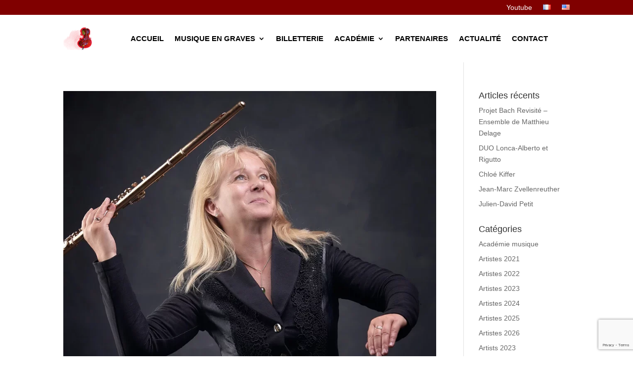

--- FILE ---
content_type: text/html; charset=utf-8
request_url: https://www.google.com/recaptcha/api2/anchor?ar=1&k=6LfnYdkZAAAAAOXrGhnVyghLobO5t5GSWebJaR1C&co=aHR0cHM6Ly9tdXNpcXVlLWVuLWdyYXZlcy5jb206NDQz&hl=en&v=PoyoqOPhxBO7pBk68S4YbpHZ&size=invisible&anchor-ms=20000&execute-ms=30000&cb=c5tsyijj6xgx
body_size: 48612
content:
<!DOCTYPE HTML><html dir="ltr" lang="en"><head><meta http-equiv="Content-Type" content="text/html; charset=UTF-8">
<meta http-equiv="X-UA-Compatible" content="IE=edge">
<title>reCAPTCHA</title>
<style type="text/css">
/* cyrillic-ext */
@font-face {
  font-family: 'Roboto';
  font-style: normal;
  font-weight: 400;
  font-stretch: 100%;
  src: url(//fonts.gstatic.com/s/roboto/v48/KFO7CnqEu92Fr1ME7kSn66aGLdTylUAMa3GUBHMdazTgWw.woff2) format('woff2');
  unicode-range: U+0460-052F, U+1C80-1C8A, U+20B4, U+2DE0-2DFF, U+A640-A69F, U+FE2E-FE2F;
}
/* cyrillic */
@font-face {
  font-family: 'Roboto';
  font-style: normal;
  font-weight: 400;
  font-stretch: 100%;
  src: url(//fonts.gstatic.com/s/roboto/v48/KFO7CnqEu92Fr1ME7kSn66aGLdTylUAMa3iUBHMdazTgWw.woff2) format('woff2');
  unicode-range: U+0301, U+0400-045F, U+0490-0491, U+04B0-04B1, U+2116;
}
/* greek-ext */
@font-face {
  font-family: 'Roboto';
  font-style: normal;
  font-weight: 400;
  font-stretch: 100%;
  src: url(//fonts.gstatic.com/s/roboto/v48/KFO7CnqEu92Fr1ME7kSn66aGLdTylUAMa3CUBHMdazTgWw.woff2) format('woff2');
  unicode-range: U+1F00-1FFF;
}
/* greek */
@font-face {
  font-family: 'Roboto';
  font-style: normal;
  font-weight: 400;
  font-stretch: 100%;
  src: url(//fonts.gstatic.com/s/roboto/v48/KFO7CnqEu92Fr1ME7kSn66aGLdTylUAMa3-UBHMdazTgWw.woff2) format('woff2');
  unicode-range: U+0370-0377, U+037A-037F, U+0384-038A, U+038C, U+038E-03A1, U+03A3-03FF;
}
/* math */
@font-face {
  font-family: 'Roboto';
  font-style: normal;
  font-weight: 400;
  font-stretch: 100%;
  src: url(//fonts.gstatic.com/s/roboto/v48/KFO7CnqEu92Fr1ME7kSn66aGLdTylUAMawCUBHMdazTgWw.woff2) format('woff2');
  unicode-range: U+0302-0303, U+0305, U+0307-0308, U+0310, U+0312, U+0315, U+031A, U+0326-0327, U+032C, U+032F-0330, U+0332-0333, U+0338, U+033A, U+0346, U+034D, U+0391-03A1, U+03A3-03A9, U+03B1-03C9, U+03D1, U+03D5-03D6, U+03F0-03F1, U+03F4-03F5, U+2016-2017, U+2034-2038, U+203C, U+2040, U+2043, U+2047, U+2050, U+2057, U+205F, U+2070-2071, U+2074-208E, U+2090-209C, U+20D0-20DC, U+20E1, U+20E5-20EF, U+2100-2112, U+2114-2115, U+2117-2121, U+2123-214F, U+2190, U+2192, U+2194-21AE, U+21B0-21E5, U+21F1-21F2, U+21F4-2211, U+2213-2214, U+2216-22FF, U+2308-230B, U+2310, U+2319, U+231C-2321, U+2336-237A, U+237C, U+2395, U+239B-23B7, U+23D0, U+23DC-23E1, U+2474-2475, U+25AF, U+25B3, U+25B7, U+25BD, U+25C1, U+25CA, U+25CC, U+25FB, U+266D-266F, U+27C0-27FF, U+2900-2AFF, U+2B0E-2B11, U+2B30-2B4C, U+2BFE, U+3030, U+FF5B, U+FF5D, U+1D400-1D7FF, U+1EE00-1EEFF;
}
/* symbols */
@font-face {
  font-family: 'Roboto';
  font-style: normal;
  font-weight: 400;
  font-stretch: 100%;
  src: url(//fonts.gstatic.com/s/roboto/v48/KFO7CnqEu92Fr1ME7kSn66aGLdTylUAMaxKUBHMdazTgWw.woff2) format('woff2');
  unicode-range: U+0001-000C, U+000E-001F, U+007F-009F, U+20DD-20E0, U+20E2-20E4, U+2150-218F, U+2190, U+2192, U+2194-2199, U+21AF, U+21E6-21F0, U+21F3, U+2218-2219, U+2299, U+22C4-22C6, U+2300-243F, U+2440-244A, U+2460-24FF, U+25A0-27BF, U+2800-28FF, U+2921-2922, U+2981, U+29BF, U+29EB, U+2B00-2BFF, U+4DC0-4DFF, U+FFF9-FFFB, U+10140-1018E, U+10190-1019C, U+101A0, U+101D0-101FD, U+102E0-102FB, U+10E60-10E7E, U+1D2C0-1D2D3, U+1D2E0-1D37F, U+1F000-1F0FF, U+1F100-1F1AD, U+1F1E6-1F1FF, U+1F30D-1F30F, U+1F315, U+1F31C, U+1F31E, U+1F320-1F32C, U+1F336, U+1F378, U+1F37D, U+1F382, U+1F393-1F39F, U+1F3A7-1F3A8, U+1F3AC-1F3AF, U+1F3C2, U+1F3C4-1F3C6, U+1F3CA-1F3CE, U+1F3D4-1F3E0, U+1F3ED, U+1F3F1-1F3F3, U+1F3F5-1F3F7, U+1F408, U+1F415, U+1F41F, U+1F426, U+1F43F, U+1F441-1F442, U+1F444, U+1F446-1F449, U+1F44C-1F44E, U+1F453, U+1F46A, U+1F47D, U+1F4A3, U+1F4B0, U+1F4B3, U+1F4B9, U+1F4BB, U+1F4BF, U+1F4C8-1F4CB, U+1F4D6, U+1F4DA, U+1F4DF, U+1F4E3-1F4E6, U+1F4EA-1F4ED, U+1F4F7, U+1F4F9-1F4FB, U+1F4FD-1F4FE, U+1F503, U+1F507-1F50B, U+1F50D, U+1F512-1F513, U+1F53E-1F54A, U+1F54F-1F5FA, U+1F610, U+1F650-1F67F, U+1F687, U+1F68D, U+1F691, U+1F694, U+1F698, U+1F6AD, U+1F6B2, U+1F6B9-1F6BA, U+1F6BC, U+1F6C6-1F6CF, U+1F6D3-1F6D7, U+1F6E0-1F6EA, U+1F6F0-1F6F3, U+1F6F7-1F6FC, U+1F700-1F7FF, U+1F800-1F80B, U+1F810-1F847, U+1F850-1F859, U+1F860-1F887, U+1F890-1F8AD, U+1F8B0-1F8BB, U+1F8C0-1F8C1, U+1F900-1F90B, U+1F93B, U+1F946, U+1F984, U+1F996, U+1F9E9, U+1FA00-1FA6F, U+1FA70-1FA7C, U+1FA80-1FA89, U+1FA8F-1FAC6, U+1FACE-1FADC, U+1FADF-1FAE9, U+1FAF0-1FAF8, U+1FB00-1FBFF;
}
/* vietnamese */
@font-face {
  font-family: 'Roboto';
  font-style: normal;
  font-weight: 400;
  font-stretch: 100%;
  src: url(//fonts.gstatic.com/s/roboto/v48/KFO7CnqEu92Fr1ME7kSn66aGLdTylUAMa3OUBHMdazTgWw.woff2) format('woff2');
  unicode-range: U+0102-0103, U+0110-0111, U+0128-0129, U+0168-0169, U+01A0-01A1, U+01AF-01B0, U+0300-0301, U+0303-0304, U+0308-0309, U+0323, U+0329, U+1EA0-1EF9, U+20AB;
}
/* latin-ext */
@font-face {
  font-family: 'Roboto';
  font-style: normal;
  font-weight: 400;
  font-stretch: 100%;
  src: url(//fonts.gstatic.com/s/roboto/v48/KFO7CnqEu92Fr1ME7kSn66aGLdTylUAMa3KUBHMdazTgWw.woff2) format('woff2');
  unicode-range: U+0100-02BA, U+02BD-02C5, U+02C7-02CC, U+02CE-02D7, U+02DD-02FF, U+0304, U+0308, U+0329, U+1D00-1DBF, U+1E00-1E9F, U+1EF2-1EFF, U+2020, U+20A0-20AB, U+20AD-20C0, U+2113, U+2C60-2C7F, U+A720-A7FF;
}
/* latin */
@font-face {
  font-family: 'Roboto';
  font-style: normal;
  font-weight: 400;
  font-stretch: 100%;
  src: url(//fonts.gstatic.com/s/roboto/v48/KFO7CnqEu92Fr1ME7kSn66aGLdTylUAMa3yUBHMdazQ.woff2) format('woff2');
  unicode-range: U+0000-00FF, U+0131, U+0152-0153, U+02BB-02BC, U+02C6, U+02DA, U+02DC, U+0304, U+0308, U+0329, U+2000-206F, U+20AC, U+2122, U+2191, U+2193, U+2212, U+2215, U+FEFF, U+FFFD;
}
/* cyrillic-ext */
@font-face {
  font-family: 'Roboto';
  font-style: normal;
  font-weight: 500;
  font-stretch: 100%;
  src: url(//fonts.gstatic.com/s/roboto/v48/KFO7CnqEu92Fr1ME7kSn66aGLdTylUAMa3GUBHMdazTgWw.woff2) format('woff2');
  unicode-range: U+0460-052F, U+1C80-1C8A, U+20B4, U+2DE0-2DFF, U+A640-A69F, U+FE2E-FE2F;
}
/* cyrillic */
@font-face {
  font-family: 'Roboto';
  font-style: normal;
  font-weight: 500;
  font-stretch: 100%;
  src: url(//fonts.gstatic.com/s/roboto/v48/KFO7CnqEu92Fr1ME7kSn66aGLdTylUAMa3iUBHMdazTgWw.woff2) format('woff2');
  unicode-range: U+0301, U+0400-045F, U+0490-0491, U+04B0-04B1, U+2116;
}
/* greek-ext */
@font-face {
  font-family: 'Roboto';
  font-style: normal;
  font-weight: 500;
  font-stretch: 100%;
  src: url(//fonts.gstatic.com/s/roboto/v48/KFO7CnqEu92Fr1ME7kSn66aGLdTylUAMa3CUBHMdazTgWw.woff2) format('woff2');
  unicode-range: U+1F00-1FFF;
}
/* greek */
@font-face {
  font-family: 'Roboto';
  font-style: normal;
  font-weight: 500;
  font-stretch: 100%;
  src: url(//fonts.gstatic.com/s/roboto/v48/KFO7CnqEu92Fr1ME7kSn66aGLdTylUAMa3-UBHMdazTgWw.woff2) format('woff2');
  unicode-range: U+0370-0377, U+037A-037F, U+0384-038A, U+038C, U+038E-03A1, U+03A3-03FF;
}
/* math */
@font-face {
  font-family: 'Roboto';
  font-style: normal;
  font-weight: 500;
  font-stretch: 100%;
  src: url(//fonts.gstatic.com/s/roboto/v48/KFO7CnqEu92Fr1ME7kSn66aGLdTylUAMawCUBHMdazTgWw.woff2) format('woff2');
  unicode-range: U+0302-0303, U+0305, U+0307-0308, U+0310, U+0312, U+0315, U+031A, U+0326-0327, U+032C, U+032F-0330, U+0332-0333, U+0338, U+033A, U+0346, U+034D, U+0391-03A1, U+03A3-03A9, U+03B1-03C9, U+03D1, U+03D5-03D6, U+03F0-03F1, U+03F4-03F5, U+2016-2017, U+2034-2038, U+203C, U+2040, U+2043, U+2047, U+2050, U+2057, U+205F, U+2070-2071, U+2074-208E, U+2090-209C, U+20D0-20DC, U+20E1, U+20E5-20EF, U+2100-2112, U+2114-2115, U+2117-2121, U+2123-214F, U+2190, U+2192, U+2194-21AE, U+21B0-21E5, U+21F1-21F2, U+21F4-2211, U+2213-2214, U+2216-22FF, U+2308-230B, U+2310, U+2319, U+231C-2321, U+2336-237A, U+237C, U+2395, U+239B-23B7, U+23D0, U+23DC-23E1, U+2474-2475, U+25AF, U+25B3, U+25B7, U+25BD, U+25C1, U+25CA, U+25CC, U+25FB, U+266D-266F, U+27C0-27FF, U+2900-2AFF, U+2B0E-2B11, U+2B30-2B4C, U+2BFE, U+3030, U+FF5B, U+FF5D, U+1D400-1D7FF, U+1EE00-1EEFF;
}
/* symbols */
@font-face {
  font-family: 'Roboto';
  font-style: normal;
  font-weight: 500;
  font-stretch: 100%;
  src: url(//fonts.gstatic.com/s/roboto/v48/KFO7CnqEu92Fr1ME7kSn66aGLdTylUAMaxKUBHMdazTgWw.woff2) format('woff2');
  unicode-range: U+0001-000C, U+000E-001F, U+007F-009F, U+20DD-20E0, U+20E2-20E4, U+2150-218F, U+2190, U+2192, U+2194-2199, U+21AF, U+21E6-21F0, U+21F3, U+2218-2219, U+2299, U+22C4-22C6, U+2300-243F, U+2440-244A, U+2460-24FF, U+25A0-27BF, U+2800-28FF, U+2921-2922, U+2981, U+29BF, U+29EB, U+2B00-2BFF, U+4DC0-4DFF, U+FFF9-FFFB, U+10140-1018E, U+10190-1019C, U+101A0, U+101D0-101FD, U+102E0-102FB, U+10E60-10E7E, U+1D2C0-1D2D3, U+1D2E0-1D37F, U+1F000-1F0FF, U+1F100-1F1AD, U+1F1E6-1F1FF, U+1F30D-1F30F, U+1F315, U+1F31C, U+1F31E, U+1F320-1F32C, U+1F336, U+1F378, U+1F37D, U+1F382, U+1F393-1F39F, U+1F3A7-1F3A8, U+1F3AC-1F3AF, U+1F3C2, U+1F3C4-1F3C6, U+1F3CA-1F3CE, U+1F3D4-1F3E0, U+1F3ED, U+1F3F1-1F3F3, U+1F3F5-1F3F7, U+1F408, U+1F415, U+1F41F, U+1F426, U+1F43F, U+1F441-1F442, U+1F444, U+1F446-1F449, U+1F44C-1F44E, U+1F453, U+1F46A, U+1F47D, U+1F4A3, U+1F4B0, U+1F4B3, U+1F4B9, U+1F4BB, U+1F4BF, U+1F4C8-1F4CB, U+1F4D6, U+1F4DA, U+1F4DF, U+1F4E3-1F4E6, U+1F4EA-1F4ED, U+1F4F7, U+1F4F9-1F4FB, U+1F4FD-1F4FE, U+1F503, U+1F507-1F50B, U+1F50D, U+1F512-1F513, U+1F53E-1F54A, U+1F54F-1F5FA, U+1F610, U+1F650-1F67F, U+1F687, U+1F68D, U+1F691, U+1F694, U+1F698, U+1F6AD, U+1F6B2, U+1F6B9-1F6BA, U+1F6BC, U+1F6C6-1F6CF, U+1F6D3-1F6D7, U+1F6E0-1F6EA, U+1F6F0-1F6F3, U+1F6F7-1F6FC, U+1F700-1F7FF, U+1F800-1F80B, U+1F810-1F847, U+1F850-1F859, U+1F860-1F887, U+1F890-1F8AD, U+1F8B0-1F8BB, U+1F8C0-1F8C1, U+1F900-1F90B, U+1F93B, U+1F946, U+1F984, U+1F996, U+1F9E9, U+1FA00-1FA6F, U+1FA70-1FA7C, U+1FA80-1FA89, U+1FA8F-1FAC6, U+1FACE-1FADC, U+1FADF-1FAE9, U+1FAF0-1FAF8, U+1FB00-1FBFF;
}
/* vietnamese */
@font-face {
  font-family: 'Roboto';
  font-style: normal;
  font-weight: 500;
  font-stretch: 100%;
  src: url(//fonts.gstatic.com/s/roboto/v48/KFO7CnqEu92Fr1ME7kSn66aGLdTylUAMa3OUBHMdazTgWw.woff2) format('woff2');
  unicode-range: U+0102-0103, U+0110-0111, U+0128-0129, U+0168-0169, U+01A0-01A1, U+01AF-01B0, U+0300-0301, U+0303-0304, U+0308-0309, U+0323, U+0329, U+1EA0-1EF9, U+20AB;
}
/* latin-ext */
@font-face {
  font-family: 'Roboto';
  font-style: normal;
  font-weight: 500;
  font-stretch: 100%;
  src: url(//fonts.gstatic.com/s/roboto/v48/KFO7CnqEu92Fr1ME7kSn66aGLdTylUAMa3KUBHMdazTgWw.woff2) format('woff2');
  unicode-range: U+0100-02BA, U+02BD-02C5, U+02C7-02CC, U+02CE-02D7, U+02DD-02FF, U+0304, U+0308, U+0329, U+1D00-1DBF, U+1E00-1E9F, U+1EF2-1EFF, U+2020, U+20A0-20AB, U+20AD-20C0, U+2113, U+2C60-2C7F, U+A720-A7FF;
}
/* latin */
@font-face {
  font-family: 'Roboto';
  font-style: normal;
  font-weight: 500;
  font-stretch: 100%;
  src: url(//fonts.gstatic.com/s/roboto/v48/KFO7CnqEu92Fr1ME7kSn66aGLdTylUAMa3yUBHMdazQ.woff2) format('woff2');
  unicode-range: U+0000-00FF, U+0131, U+0152-0153, U+02BB-02BC, U+02C6, U+02DA, U+02DC, U+0304, U+0308, U+0329, U+2000-206F, U+20AC, U+2122, U+2191, U+2193, U+2212, U+2215, U+FEFF, U+FFFD;
}
/* cyrillic-ext */
@font-face {
  font-family: 'Roboto';
  font-style: normal;
  font-weight: 900;
  font-stretch: 100%;
  src: url(//fonts.gstatic.com/s/roboto/v48/KFO7CnqEu92Fr1ME7kSn66aGLdTylUAMa3GUBHMdazTgWw.woff2) format('woff2');
  unicode-range: U+0460-052F, U+1C80-1C8A, U+20B4, U+2DE0-2DFF, U+A640-A69F, U+FE2E-FE2F;
}
/* cyrillic */
@font-face {
  font-family: 'Roboto';
  font-style: normal;
  font-weight: 900;
  font-stretch: 100%;
  src: url(//fonts.gstatic.com/s/roboto/v48/KFO7CnqEu92Fr1ME7kSn66aGLdTylUAMa3iUBHMdazTgWw.woff2) format('woff2');
  unicode-range: U+0301, U+0400-045F, U+0490-0491, U+04B0-04B1, U+2116;
}
/* greek-ext */
@font-face {
  font-family: 'Roboto';
  font-style: normal;
  font-weight: 900;
  font-stretch: 100%;
  src: url(//fonts.gstatic.com/s/roboto/v48/KFO7CnqEu92Fr1ME7kSn66aGLdTylUAMa3CUBHMdazTgWw.woff2) format('woff2');
  unicode-range: U+1F00-1FFF;
}
/* greek */
@font-face {
  font-family: 'Roboto';
  font-style: normal;
  font-weight: 900;
  font-stretch: 100%;
  src: url(//fonts.gstatic.com/s/roboto/v48/KFO7CnqEu92Fr1ME7kSn66aGLdTylUAMa3-UBHMdazTgWw.woff2) format('woff2');
  unicode-range: U+0370-0377, U+037A-037F, U+0384-038A, U+038C, U+038E-03A1, U+03A3-03FF;
}
/* math */
@font-face {
  font-family: 'Roboto';
  font-style: normal;
  font-weight: 900;
  font-stretch: 100%;
  src: url(//fonts.gstatic.com/s/roboto/v48/KFO7CnqEu92Fr1ME7kSn66aGLdTylUAMawCUBHMdazTgWw.woff2) format('woff2');
  unicode-range: U+0302-0303, U+0305, U+0307-0308, U+0310, U+0312, U+0315, U+031A, U+0326-0327, U+032C, U+032F-0330, U+0332-0333, U+0338, U+033A, U+0346, U+034D, U+0391-03A1, U+03A3-03A9, U+03B1-03C9, U+03D1, U+03D5-03D6, U+03F0-03F1, U+03F4-03F5, U+2016-2017, U+2034-2038, U+203C, U+2040, U+2043, U+2047, U+2050, U+2057, U+205F, U+2070-2071, U+2074-208E, U+2090-209C, U+20D0-20DC, U+20E1, U+20E5-20EF, U+2100-2112, U+2114-2115, U+2117-2121, U+2123-214F, U+2190, U+2192, U+2194-21AE, U+21B0-21E5, U+21F1-21F2, U+21F4-2211, U+2213-2214, U+2216-22FF, U+2308-230B, U+2310, U+2319, U+231C-2321, U+2336-237A, U+237C, U+2395, U+239B-23B7, U+23D0, U+23DC-23E1, U+2474-2475, U+25AF, U+25B3, U+25B7, U+25BD, U+25C1, U+25CA, U+25CC, U+25FB, U+266D-266F, U+27C0-27FF, U+2900-2AFF, U+2B0E-2B11, U+2B30-2B4C, U+2BFE, U+3030, U+FF5B, U+FF5D, U+1D400-1D7FF, U+1EE00-1EEFF;
}
/* symbols */
@font-face {
  font-family: 'Roboto';
  font-style: normal;
  font-weight: 900;
  font-stretch: 100%;
  src: url(//fonts.gstatic.com/s/roboto/v48/KFO7CnqEu92Fr1ME7kSn66aGLdTylUAMaxKUBHMdazTgWw.woff2) format('woff2');
  unicode-range: U+0001-000C, U+000E-001F, U+007F-009F, U+20DD-20E0, U+20E2-20E4, U+2150-218F, U+2190, U+2192, U+2194-2199, U+21AF, U+21E6-21F0, U+21F3, U+2218-2219, U+2299, U+22C4-22C6, U+2300-243F, U+2440-244A, U+2460-24FF, U+25A0-27BF, U+2800-28FF, U+2921-2922, U+2981, U+29BF, U+29EB, U+2B00-2BFF, U+4DC0-4DFF, U+FFF9-FFFB, U+10140-1018E, U+10190-1019C, U+101A0, U+101D0-101FD, U+102E0-102FB, U+10E60-10E7E, U+1D2C0-1D2D3, U+1D2E0-1D37F, U+1F000-1F0FF, U+1F100-1F1AD, U+1F1E6-1F1FF, U+1F30D-1F30F, U+1F315, U+1F31C, U+1F31E, U+1F320-1F32C, U+1F336, U+1F378, U+1F37D, U+1F382, U+1F393-1F39F, U+1F3A7-1F3A8, U+1F3AC-1F3AF, U+1F3C2, U+1F3C4-1F3C6, U+1F3CA-1F3CE, U+1F3D4-1F3E0, U+1F3ED, U+1F3F1-1F3F3, U+1F3F5-1F3F7, U+1F408, U+1F415, U+1F41F, U+1F426, U+1F43F, U+1F441-1F442, U+1F444, U+1F446-1F449, U+1F44C-1F44E, U+1F453, U+1F46A, U+1F47D, U+1F4A3, U+1F4B0, U+1F4B3, U+1F4B9, U+1F4BB, U+1F4BF, U+1F4C8-1F4CB, U+1F4D6, U+1F4DA, U+1F4DF, U+1F4E3-1F4E6, U+1F4EA-1F4ED, U+1F4F7, U+1F4F9-1F4FB, U+1F4FD-1F4FE, U+1F503, U+1F507-1F50B, U+1F50D, U+1F512-1F513, U+1F53E-1F54A, U+1F54F-1F5FA, U+1F610, U+1F650-1F67F, U+1F687, U+1F68D, U+1F691, U+1F694, U+1F698, U+1F6AD, U+1F6B2, U+1F6B9-1F6BA, U+1F6BC, U+1F6C6-1F6CF, U+1F6D3-1F6D7, U+1F6E0-1F6EA, U+1F6F0-1F6F3, U+1F6F7-1F6FC, U+1F700-1F7FF, U+1F800-1F80B, U+1F810-1F847, U+1F850-1F859, U+1F860-1F887, U+1F890-1F8AD, U+1F8B0-1F8BB, U+1F8C0-1F8C1, U+1F900-1F90B, U+1F93B, U+1F946, U+1F984, U+1F996, U+1F9E9, U+1FA00-1FA6F, U+1FA70-1FA7C, U+1FA80-1FA89, U+1FA8F-1FAC6, U+1FACE-1FADC, U+1FADF-1FAE9, U+1FAF0-1FAF8, U+1FB00-1FBFF;
}
/* vietnamese */
@font-face {
  font-family: 'Roboto';
  font-style: normal;
  font-weight: 900;
  font-stretch: 100%;
  src: url(//fonts.gstatic.com/s/roboto/v48/KFO7CnqEu92Fr1ME7kSn66aGLdTylUAMa3OUBHMdazTgWw.woff2) format('woff2');
  unicode-range: U+0102-0103, U+0110-0111, U+0128-0129, U+0168-0169, U+01A0-01A1, U+01AF-01B0, U+0300-0301, U+0303-0304, U+0308-0309, U+0323, U+0329, U+1EA0-1EF9, U+20AB;
}
/* latin-ext */
@font-face {
  font-family: 'Roboto';
  font-style: normal;
  font-weight: 900;
  font-stretch: 100%;
  src: url(//fonts.gstatic.com/s/roboto/v48/KFO7CnqEu92Fr1ME7kSn66aGLdTylUAMa3KUBHMdazTgWw.woff2) format('woff2');
  unicode-range: U+0100-02BA, U+02BD-02C5, U+02C7-02CC, U+02CE-02D7, U+02DD-02FF, U+0304, U+0308, U+0329, U+1D00-1DBF, U+1E00-1E9F, U+1EF2-1EFF, U+2020, U+20A0-20AB, U+20AD-20C0, U+2113, U+2C60-2C7F, U+A720-A7FF;
}
/* latin */
@font-face {
  font-family: 'Roboto';
  font-style: normal;
  font-weight: 900;
  font-stretch: 100%;
  src: url(//fonts.gstatic.com/s/roboto/v48/KFO7CnqEu92Fr1ME7kSn66aGLdTylUAMa3yUBHMdazQ.woff2) format('woff2');
  unicode-range: U+0000-00FF, U+0131, U+0152-0153, U+02BB-02BC, U+02C6, U+02DA, U+02DC, U+0304, U+0308, U+0329, U+2000-206F, U+20AC, U+2122, U+2191, U+2193, U+2212, U+2215, U+FEFF, U+FFFD;
}

</style>
<link rel="stylesheet" type="text/css" href="https://www.gstatic.com/recaptcha/releases/PoyoqOPhxBO7pBk68S4YbpHZ/styles__ltr.css">
<script nonce="x5UkshppRG17ru16TD6CvQ" type="text/javascript">window['__recaptcha_api'] = 'https://www.google.com/recaptcha/api2/';</script>
<script type="text/javascript" src="https://www.gstatic.com/recaptcha/releases/PoyoqOPhxBO7pBk68S4YbpHZ/recaptcha__en.js" nonce="x5UkshppRG17ru16TD6CvQ">
      
    </script></head>
<body><div id="rc-anchor-alert" class="rc-anchor-alert"></div>
<input type="hidden" id="recaptcha-token" value="[base64]">
<script type="text/javascript" nonce="x5UkshppRG17ru16TD6CvQ">
      recaptcha.anchor.Main.init("[\x22ainput\x22,[\x22bgdata\x22,\x22\x22,\[base64]/[base64]/UltIKytdPWE6KGE8MjA0OD9SW0grK109YT4+NnwxOTI6KChhJjY0NTEyKT09NTUyOTYmJnErMTxoLmxlbmd0aCYmKGguY2hhckNvZGVBdChxKzEpJjY0NTEyKT09NTYzMjA/[base64]/MjU1OlI/[base64]/[base64]/[base64]/[base64]/[base64]/[base64]/[base64]/[base64]/[base64]/[base64]\x22,\[base64]\x22,\[base64]/fcOkYMKSAirDm8OAwqvCvVhbI8KVSFIqwpfDmsK/[base64]/wqt5w6gtwqsjw4vCtcKcwovDnHfDhmXDjkJqfcOIZMOYwpdtw6TDrRTDtMOdesOTw4gKVSk0w7APwqwrSsKEw587ChEqw7XCrXoMRcOPV1fCiSdfwq40VwPDn8OfWcOYw6XCk2IRw4nCpcKjTRLDjVp6w6ESEcKORcOUYAt1CMK/[base64]/FMKEw69yw7tQOcKawrTCrcKqcybCkl3DjCU2wqbCpD5KGcKJWDxaBkxQwovChMK7OWRfYA/CpMKNwrRNw5rCpcOJYcOZScKAw5TCgjFtK1fDoQwKwq4Iw6bDjsOmfTRhwrzCl1lxw6jClcOgD8Olf8KvRApRw7DDkzrCn2PConFUWcKqw6BseTEbwrpCfibCng0KesKwwobCrxFRw6fCgDfCocOtwqjDiDvDrcK3MMKvw4/CoyPDtMOEwozCnEnChT9QwqgVwocaBUXCo8Oxw6/Dv8K0e8O0JQLCrcO+Zjwew7QqRh7DuTrCtQw7A8OiRHTDjFbCkcKiwqnClsKhZ2YFwrrDm8KzwoINw7kow6zCsSDCt8KUw7xRw70yw4RCwqBcBsKuGVDDsMOXwpfDu8KCKcKbw5bDvEc0XsOebn/[base64]/wonCk8K3wotMw4rCjMO7w79nw6nDlcOwwqA8GMOVI8OgKMO/Ik5APQTCpMOGBcKBw6LDvcKfw6XCnlFkwpXDq21ADmfCnF/DoX3Cl8OzYRbCrcK7LlUaw6PCncKrw4VZZMK8w4oYw5ouwogeLAx0RcKXwrBywqzCvQLCocKVIx3DtAXDpcKrwqh9fWRBGT/CkMOAL8KSZcKee8Olw4oBwqrDtsOeAMO4wqZqKsKGMkDDgCZJwo7Cs8ODw5ksw5nCo8O5woQAeMKlQsKeDsKiasOvBTbDmQNbw7VjwqTDkwJCwrfCs8K/wr/[base64]/XMKVeQHCpMKJQcOuK21IWHHDvmhbwqHDrVVECsKlw79mwphvw4c2wpFmSUd+IcKlUMOrw6Rzwrlbw5bDpMK4VMK5wo1CNzgOFcKywp1bVQQwQEMhwrjDuMKOIcKMasKaCTrDkn/[base64]/CgQzDonPDuzfCqcKxUCx7F8O7ZsOHw4RJw5TCl1bCocOCw4zCvsO6w78qe1Nqf8OtWAvCrsOJBA4cw5E+woTDqsOfw5LCmcOXwrPCqB9Dw4PChMKfwoNawpLDoghawqzDjsKTw6JqwpYeFcKfNcOYw4/Do2RCbwVVwqnDsMKCwrfCvHfDun/DhAbCnVPCvjzDvHw9wr4geDHCh8KXw6rCssKMwqM6AQ/Cm8Kyw4HDm2x1HMKgw6jCkwdEwpxYCXYswqgZCkPDrEYZw7gmLVRQwqPClXYiwp59P8KJagTDqXXCt8ODw5/DvcKlTcKfwr4SwobDrMK7wpl2D8OywpbCu8K7MMKYQDfDu8OjKgfDkmhgNsKuwoDDn8OkZcKJL8K2w4DCgFzDpQTCtQHDo1rDgMOBbQVTw4B0w4vCv8KZG03CuXfCn3wGw5/CmMKoM8KhwqUSw55XwqzCm8ODZ8OfCFrCscK3w5/[base64]/DhsOWRhDDrcKMDwUVw5dWVsOFwrvCk3vCom/Cj3bDncKmwpzDvsOAEcKiXj/DsndTw51CRMOgw60dw4chK8O6JzLDvcOAYsKqw7HDisKBQRAEUsOiwqzDvnRjwpLCgkHCn8KuYcO3PDbDrifDlgnCqMK+CH/Dpw4uwoViDV9ID8KFw7lDOcKUwqLCjn3CrC7DgMKNw77CpS03w4/CvCd1LcKCwqnDijfDnjhXwpTDjAITwp3DgsKJa8OVMcKtw6fCjAMkezvCu2BXwoU0Wg/ChU0bwr3Ct8O/UVsUw51dwppawo0sw5gIAcORXMOFwo17w70MXG7DmX04A8OGwqnCsBNRwpgqwrnDpMO/[base64]/[base64]/Cn8OnFx3Cj0vDg0rCtMOaS3DDuhheIDDDshwPw4rDusOJRg/DuRYlw5zCg8Kow67CiMO/[base64]/WjbDvwLCosK1WngHLn/Cj0Iswo4cYGMow4pdwo08MFPDo8OxwqPCp1YJQ8KyEcK+ZsOvBEA1G8KPa8KOwrIMw4jCqRtgchPDgBgiK8KEBywiEQIgJS8jJAzCpWPDiXDCkCoYwqBOw4B3QsKMLE0wJsKfw6fCkMKXw7/CrX1Qw5I7RMK9U8ODVE3CqH1zw5heJUDDnCbCu8Kpw4/[base64]/wqkRNMKkCQ1dUMO9w79IwprCmgrDkMO0woDDlMKzw7BAw6LCkn7CrcKyCcKFwpfCvsOGwrnDsXXCulI6eGnCkXYgw7APwqLCvGzCisKvwonDpTsFFsK8w5TDjsKhLcO5wr1Hwo/Du8OQwq7Dr8OawqzCr8ObNBg9dj0Yw5FCKcOlcMOOWhF/[base64]/[base64]/[base64]/DjTTDnXgkP8OTV8OBDnwwwpRAasObFMOjdixNJEjDsA3DsELDgR/DkcOiNsOIwrLDqhEiwqAiXsKQMgjCocOGw5FfZHVWw7MZw6lRYMOpwpNILXfDnDE4woQxwpw7VkEOw6bDkMO/RnHCrhTCksKMZcOiOMKLOjhAcMKnw7zCoMKowpdYZMKQw6hXLTkGWRPDlMKLw7Zcwq4tb8KBw6sVKnZbOVvDhhd/wr7CncKew4fCjVFRw6JgWCfClcKdD0VxwqnChsKYSzphPmXDucOow7wzwq/[base64]/w4rCm8OpUErDgsKvw7rDlSYKwoh0w63Cm8KHK8KyLMOcMkxKwq9vScOJI2s/wpDDsx/[base64]/[base64]/R8OuD8KVTVvDnzzCosO9f0omZsObVMKewrbDlD/[base64]/w5Ejwrw5w7nCq8Kcw4DCmWdjKmNow5AKSGs/Q3DDlcKKwrQre0NMIE8Lwo3Dj2vDsXLChW3CiATCsMKxahpWw7jDoFMHw7nDisOeURfDv8OFK8KqwoBFGcOvw5RwazvDolHCjnTDlkJKw6wlw7Y/RcKVw7dMwpYAPUZew6vCmyfDsmYQw7p7UDDChsKcaBJawrssdsKJf8Oawp7CrcOMckJ4wr4iwqIkD8ONw6cbHcKSw418QcKJwqlnZsOlwoI8A8O2CcObJMKCK8OVJsOoOHLCocOpw4oWwo/DpmHColvCtMKawr4sfWYPLGjCncOVwovDkQLClcK/ecKfGy0/RMKKwr9oH8O+w44/[base64]/CtMOjN1jCt8Ogw5/Co2TDn8O9w4PDkwlrw6rCvsOUB0VawoQ6w4k7IyjCoVQKPcKGwr56wqnCoB1zwocGYsKUQ8O2wrPCh8KFwpbCgVkawp9AwqPCocOUwpLDimHDk8O/S8KAworCmgFLCGY6KynCh8Kdwod2w5lZwq8mAcKYIsKpw5bDoQXCiR4Ew7xKNzzDjMKiwpBpb2p5OcKLwr8aW8OnVUNNw74Aw4dVXiTCisOjw6rCm8OCNS50w77CnsKAwrfDrSLDr2zDvVPCkcOSw5J4wrI/[base64]/IQfDnsOxTG5gJ8K9wqLCo8Kaw5jDpsOsw5HDpMO5w5XCpElxQcKawpATUTEQw77DrBnDoMOVw73Dp8OnGcKVw7zDr8K7wrvCv11Bwo8zLMOiwrVHw7FLwoPDgcKiJ0PCoQnDgC5Nw4csFcKTw4jDqsKmbcK+wo7CscKdw7F8PADDpsKHwr7DqsO9Yn/Dpnl/wqbCuSpzw5HChizCsx1qI1E5TsKNDmdcB0rDszDCoMKnwqnCisOBVWrClE3CnBA8TRrCtcOSw64Ew5J/wrJ7woxbb1zCpHPDjMOTd8OpesKRexx6w4TCnllRw4XCsF/CiMO4YsK6SCzCiMKBwpDDk8KLw5oQw6zCocOMwrHClERhwq99BnTDj8KRw43CscKdbA4HOAMhwrc/[base64]/CvMOcF8OtZwHCgMO0Pm5dJkcTdcKXPHEnw7h8I8Oww5bCkkpMD3fCvy3Cphoud8KNwqd0URMTdTnCkMKfw4o8EsKiQcOWbTdKw6hyw67CqRbCncOHwoDDncKFwobDp3Ijw6nCrmMuwqvDl8KFesKEw57CkcKUXGbDjcKHE8OqAMKYw4J3ecOsZkjCscKGDSfDksO/wrfDg8OlN8K/worDqF7CgsKZCMKjwrolCCLDgcKSJcOiwrVjwrRnw6UVJMK1VGQowpRow4tbO8KUw7vDpUYsR8O2TwhGwp7DocObwoJGw5cqw7kswr/[base64]/ChBJLw7XDqx1sX1MEB1nCvMOkw7B1wpvDgMOrw5BHw4PDonYlw7w0bMK4OsO4cMKCwo/Ci8K/CwPCqVQXwoEowqcXwoJBw75TKsOJw67CiCNzLcOsGHrDrMKAN2TCqXRoPWDDnijDh2jDr8Kdw4ZEwoZYFifDrjowwoLCqMKdw79HTcKYQBbDkxPDj8Kmw4E0IsO1wrgtaMOAwpPDocKMw7PDhcOuwqFOw7cAYcO9wqsLwqPCojBoJcO3w5/ChDtzwrbCnsOCNQdbw4Ikwr/CpsKcwp4QIcKOw6ocwqHCssOfBMKFH8O+w54VCzzCjsOew6pMLj3Dum3Cjgcew7XCkEo+wq3CkcOxK8KrJRE9wqjDisKDIEfDocKPPU/Dlk7DohzDpy1sdsOUA8KTbsKDw5FCwrMIw6XDicK0wq/[base64]/wpQBw4vChS0RCRs6w7fDiGQNw6PCg8K1CMOjwpRiKMKQa8O8wrAOwrrDtMOEwoHDlATClCbCsHfDhCnDhsODWxDCrMOdw5M+OFnDqA/Dnn7DrzXCkCE7wpvDpcKMAl5Dw5B6w5TDgcKQwrg3EMKTQsKGw4IDw5t5RMOlw4zCkMO1w4UdecOoWUrCuyjDlMK1W07CsSFFGcOMwqADw4/DmMOTOjHCrgYkIcKoFcK0ERwvw74oLsOrOMOXasOywqF1woZuRsOXw7pdJwZHwpJ1UsKJwpVJw7trw4HCq142GMOEwppfw6EQw7jCisKtwoLCnsOycsKZQAAvw6N6PcO/wqzCtjrCuMKvwpvCrMKmDxrDtRnCqsKxd8O0JFIBGEMPw4vDo8OXw71bw5Fqw6xSw7FsPX5YJ2cnwpHCg3JOBMOowrnCqsKWVCDDj8KOUVcMwoBJLMKTwrTDucO5w659WmQNwqAtdcK6CT/Cn8KEwqcEwo3DisOjPsKqMcOqasOcX8Ovw73DuMOwwp3DgjHDv8OwTsOIw6Z+AGnCoiHChMOyw7bCicKbw5nCh0jCp8O2wr0HEcK9bcK/UHw3w5FXw5oGYnZuLcO/U2HDvx7CrcOyezXCgSjDjVUFEMOAwqjChMODwpMTw6MIw7QqZMOoXMK2dMK6wpMEWMKdwoQ/[base64]/DuXzDm8Odw5VWwoDCmsOkAkF/asKfwoXDpMKKYMO+wqRDwpsLw4l4asONw43CrsOAw6/CvcOvwrwNE8OhLm3CvStow6Adw6VMNsKLKztIMQrCs8KfeSt9JUtuwoU4woTCnxnCkjZgwrdjacORW8K3wppMQ8KBP35Ewo3CkMKwXsODwo3DnH5iMcKAw4HChMOQenXDs8OwbcKDw6DDsMKFe8O/D8Oqw5nDszc9w6QmwpvDmHxZCcKXZihKw47DqR7CmcOhasOwZsOgw4rDgsOKSsKyw7nDkcOpwpMSQU0SwqHCqcK0w6pvYsOzX8KCwr0EUcKOwrlWw4TCucOLfMOOw6zDqcK9DGXDtQ/DpMORw6nCjMKuL3dhL8OwesOkwqkpwpofVmYEJWl6wpDDlwjCo8KBelLDgn/DhxA0EXXDkhY3PcKAWsOnFk/[base64]/DgQVAw4hOI8KUNlRrX8O6wosmwqPCnjxXaMKYXQ9Gw4PCrcKpwp3DkcKCwqHCj8KWw602PsK0wqFzwpzCkMKaKE4Pw5/CmsKawqvCvsKMc8KIw7IiI1p8w4o3wqdWPkBVw44AA8KmwosCUx3Dj1AjFSXCo8OcwpPCncO3w6hubFjDpxrCngXDtsOlPzHCsgjCgsKOw7Zuw7TDsMKCesOEwrJ7NxlhwoLDkMKcJkJmIsOqZMOwJHzChMOawoREHcONFnQmwqXCu8O+bcOlw4TDnW3Co1kObi8/OnLDm8KPwoTCiGUNPMOyHsOMw7fDr8OQKsOWw60NJsOpwpUlwoJHwpnDucK4TsKZwr/DncKtJMOiw4jCg8OYw4TDtB3CqiJMw4tmE8KSwpXCssKHTcK+w6fDmcKmeBs/w7zDusOcCcKxdsKNwrISesK9FMKNw44ecsKHQTtfwpbCgsKYIRlJIMKUwqDDgRBWdzLCj8OUHMO8GHEXBV7Dj8KxJxhAYR0AC8K+bV7Dg8O7YsKuMsOEwo7ChcOBchzCt0B3w6jDv8O9wrjDk8OFRAXDvHPDs8OCw5gxXQLClMOcw5/Cr8K+MsKnw7UgMH7CjXFtVxLDocOoDRnDrHbDmARAwoVcByLDqWl2w5LCq1MEwpLCssODwoLClDjDlsKvw7NkwpXDhMOiw7Uzw5R8wovDpxbDncOpPE0zesKuDUk5QsOVw5vCvMO5w5bCmsK8w67CmMOlf0PDucKBwq/Dk8OsI2d1w5l2GiNxHMOHGcOuScOywrN7w51LPw9Kw6vDh0xxwq49w7LCvD44wpDCksOHwozCigceXwx8aCDCt8OALjkBwopeUMOPwpZtaMKUcsK8w4XCpwPDpcOFwrjCswJdw5nDly3CrcOmV8Ksw5TDlw5Nw4M+LMOsw48XC2nCnBZcR8OOw4jDk8KJwo/DtTFOwrsVHQfDn1XCukbDkMOoSCUvwqXDmsOhw6DDp8KQwo7CjsOyGD/CnsKOw7nDnn4Kw7/CrV7DicOwUcKEwr/[base64]/CtMKmB2p3bXTDi8Ozw7zCsQ0gSMOCw5TChTlcKVvDuFPDjH84wrNvB8K3w6zCqMKKLxoOw7fCjSjCuBx4wqJ/w53Ctjk1YRhDwr/CkMKrdMKnDDrClFLDu8KOwqfDm35tcsK4WlLDjTXCtsOrwr5ZRirClsKvUBpCLzXDmsONwrx0wpHDqsOnw4fCoMO5wprCpSvCqHcYKUJmwqvCjcOEDTTDocOqwrpMwprDosOvwp/Cj8Ogw5TCrsOxwo3Ch8KMEMKWQ8OxwpTCp1cjw7fDnAkaecKDFAhlCMOyw44Pwox0w6nCocOQbGklwqksQsKKwoF2w6XCh1HCr0TDu2cSwo/CqVFXw7sNLGfCgA7CpsOXDsKeHBUhYsKKZsOwPRLDmRHCo8OWexTDt8OOwoLCiAsyc8K+RsOWw6gVWcOawq/ClRd1w6LCgsOfeh/DlQrCpcKjw4zDlBzDphU9f8K4HQzDtGDCk8O6w5VZY8KrSzlgQ8K5w4PCuinDpcK+B8Ocw6XDkcKMwp8pcBrCgnvCpgcxw6J/wrDDtsKsw43Do8K+w5vDiActScKOdhd3Yk7CunJ9w4bDqwvCoXTCnMOywog9w58gFMK1dMOIYMKDw6trYDrDkcOuw6FUQ8K6dyLCrsOywobDlcOzVx/[base64]/DqcKkw5nDs8OjHxY3wqLDhyzDoMK4w4hLw7EYKMKTFMKUbsKIPwnCmG3CtsO6fmJBw7Brwodwwp/Drm8pPXk9OcKowrJHeHLCsMKCQsOlKsKJw54cw6bDkHLDmV/DkBnCg8K4AcKhWkdlPRp8V8KnFcOWP8O1GGo/w4XDtSzDjcKHAcKSwp/DqsKwwq05W8O/wqHCmwnDt8KWwqvDqht9wpplw7fCrMKRw5fCkEXDuyk8wqnCjcK4w4YqwrfDmh8ww6/[base64]/Cn8OAw4Yow5/CtMKdPSnDuwLDg0XChcK/R8OJw4hhw4h5w6Muw60Vwpgdw4LDnsOxa8OYwpfCn8K8EsOoFMKWF8KYVsO/[base64]/wpkLw5TCuMOtDizCmMOsShTDoWbDuMKOFinDk8Olw7PDkAMUwrxaw5djGMKYJVRTXgsbw4p8wrrDlDgvU8O/[base64]/CmsKlw4syDRTDkhBnwrQSw7VvP0PDqcK1w7FgL0XCncKfQA7DvkEXw7rCogXCq1LDhlEkw7HDpU/CvwJlKHZiw7TCuQnCo8K5diBpbsOpI1bCpMOvw7DDmBPCg8Kxf1Ruw6hWwrV+fwrCgAHDvcOFw7Qlw4LChjPDlAF1wpPDrAdlOnw/wqwDwr/DgsOJw5EKw7dCRcOSVHM6eRUaRk7Cr8Kjw5BBwosdw5rDgMO0EMKuUsKeJk/DuW7DjsOHQg17PSZQw5x+Q3jDssKiTcK3wovDiUnClsK9wrXDpMKhwrDDiQrCqcKqTlLDpcKfworDosK6w7jDhcOVIRTCvi/[base64]/DlsOaw6PCncKAw5FyIFlmdkLCqi13WcKNYmHDnsKaYC1FU8OFwrgGNic9RMO9w4HDtjrDhMOAYMOmXMOPF8K9w5pWRyknViQXVQBzwq/[base64]/Cr8Oww6owPcOPYB8LDsKxw43CuMOnw7PCvVNJw6p9w4/CkmYEPQt+w5DChXjDu0odRhEoERlfw5bDkyh9LCp6WcK+wqIMw4HCjsOJX8OKw6ZkC8KzF8KXV1hww7fDoijDrsKFwoTCsirDpm/[base64]/Dk8OFw6bDhi/DhFR/J3g6cHQtw4DDgiBLeifCl1J6woTCvMOyw7JqOcOtwrHDl0gjLsKvGz/CsCvCgV4fwrLCtsKEFzppw4fDuTPCncO1F8OKw50awr9AwosbCsOQQMK5wovDj8OPJyZ4wovDp8OWw4RPV8Osw5/DjCbClsOEwr4KwpLDqMKIw7HCisKiw5TDvMKIw4pWw6HDkMODaHgQZMKUwp3DssOCw7kKYTsdw6FaX0DCmQDDg8OJw5rCj8KeV8KDYlLDmVMHwpAlw7Zww5/CjCbDgsKgZTzDiUbDusO6wpPDux/DpGnCg8OawoV4ECDCtU0ywppgw5cmwoZndcOxUhoLw4XDn8KXwrzCsX/ChwrCgnnDlWLCkDJEdMOnKFhKOcKiwqDCkSwjw57DvgbDs8KrO8K1MkLCjcK4w73CsgTDiAd8w4HClRkvfElSw75gLsOwPsKXw43ChCTCqTDCrcKZVsKTSB1ydUEtw4/Ds8OGw4nCjWQdThrDqkUVAMKYXCdZRwjDhx/DgQEcwogzw5cKbsK0wqg3w4gDwrBrLMOMXWMRHhDCmXjCrS9jZztkVjLCtcOtwosMw4DDj8Otw6hwwrXDqsKvGSlDwo/CmyDCqnRNUcOZe8KHwpzDmsKBwq3Cs8KjclLDiMO1PFzDjgRxRUJvwq9Kwqo7w5DChcK9wrDCvMKOwpQKHjLDsk8aw6/[base64]/[base64]/Cpm3Ds1fCplPCkEQtwqfDjsKgP8OBwplOaQYuwqrCiMOnHVzCnm94wqwjw607HMOFfFAAUsK1EkPDjQA/wp41wpXDgMORUcKCJcO2w7sqw5fCrsKjcMKLWcKvVsKsN0QnwpfCkMKDMyDDpUDDosKlB3QCehYkGA3CqMOnIcOjw7sQCcKlw6oXG1rCljrCq3zCo17CqsOwdDTDssOIMcK8w6Moa8KROQ/CmMKAND0TRMK/NwBgw5MsdsK8fzfDssOZwqnDnDNtQMK3fyw+wodOw4vDl8KFNMKdBMKKw6FawpfDrcKQw6XDvCNFIMOuwqhqwqXDtkMEw6/DjBrCksKtwoV+wrPDvA/DlxFhw4J4bMOxw63Di2vDuMK/w7DDlcOGw641KcODwo97N8KFS8K1ZsK8wrnDqQYgw7BKREc0L0QJTi/Du8KQLCDDhsKvfsKtw5rCohLDmMKfdgk7LcO3RCc5Z8OEFBvDmAUbGcOjw4vCk8KXElLDtkfDlsOCw4TCocKOZsOow6LCpwDCscO6w6g+wpc1Eg/DmxAkwqU/wrdmOUxewrzCkcKnPcOYUV7DuGxwwpzDh8O5w43CvUhIw7bDn8KYXMKPeRZ2QiLDjEMkYsKowoTDn0AtNlxbVDjCk0bDmBASwrY6GVXChBTDjkB8HsOAw5HCnj7DmsOhTV4bw7w3eXEZwrvDmcO4wr0rwo0MwqVawoXDsg8IR2PCi20PX8KXBcKfwq7DoRrCoz/DuD8HAMKAwptbMGXCvMKHwpTCqxLCt8OpwpTDpE9eXT7DiCrCgcKLwq1awpLCt1dsw6/Dv0Mmw67DvWYIa8KUZcKtA8KYwrJXwqrDnMO3CCXDuhvDs23CmmDDtB/DqljDpFTCqcKFBcORHcKWBMOdQ1zCrSJ3wqDCtDcgNBpCHVnDtD7CoETCtcOMF35QwpJKwphlwoHDvMOrcmAsw5LCrsOlwrrDtMKFw67DiMO5dQPCrjtAVcKPwqvDhhopwo5aNnPDtww2w4vDisKEOA/CucO8OsOGw5LDiD8uH8O+w6TCnxpMFcOuw6oDwpdrw6vChVfDsgdyTsOEw6ECw79lw4UyYcOmcjjDhcOow4UfWcKIa8KgKwHDl8OFLzkGw4c/w7PClsKVWTDCvcODQ8OmOcO/PsOESMKAHsO5wr/Cr1BXwrV0U8O2FsKfwrxXw593IcOkSMKBI8OCNMKrw4kcDmDCnlrDqMODwofDqMOgYsKmw6LDoMKMw6MmH8K7KMOEw4AhwqEtwpZWwrN2w5PDi8Ovw4PDsUt6F8K9CMO8w7Bcwq/CtcKlw40aQQZmw6zDvnZoAwLCiTsEE8Kew5Q/[base64]/CqcKBwoARHXhEwq/DlAXCicKYelN9wpnDh8Orw74RAkkXw7rDt1vCjcKKwqN1Q8K0ccK9wr7DtG/DucOAwoYBwpQxGcKtw5w5ZcKsw7bCvsKTwozCskDDu8KcwrlEwrcVwqxuYsOzw7F0wrTDiEJ5BlvDtcOew5gRVTsfw4LDrxPCgsO8w4Irw6LCtxjDmwdBRErDl0/CpGMtbHbDkyzCs8Knwq3CqsKww44Fa8OlX8OHw6zDnTXCkE7CnC7DjgHDlGrCtMO0w6VSwoJxw5pISw/Ct8Ovwp/DkMKlw6PCgFzDgsKgw7lWIBE0wocUwpsTTzDCg8OYw7Usw7paLzDDicK+fcKhTnciwqB5HGHCuMKJwqvDjsOATnXCsAvChMOXeMODB8KAw4nCpsK5AEBQwp3CmMKRSsK/My/DrVjDu8OTwqYpC3bDjivCh8Oew6DDkWQPb8O1w4Muw70Rwq1QfQZLMjUHw73Ds10oEcKFwqJtwq5hw7LCmsKZw5XCkl8awr4twpgTQUt7wqdRwoY2wo3DsFM7wqHCscOCw5lzb8OXfcOIwooZw5/CnUTDm8OJw7LDv8K6woULZcK5w7UDccOCwo3DkMKQwr9yb8Kzw7BHwqPCsibChcKewr9tOsKmfFo+wqbCnMK8LMKyeEVFX8Orw45vZMK7dsKtw4gSNR4nYsKrBMKWw40gKMOLCsOxw7AHwobCgxDDqsKYwo/[base64]/CjkzDmCNpQxoJw5ArwrfDtcKHwpAkbsOvPVlBFsOwOsKIC8K+wrRqwrNHZ8OMXWY0w4bDisKawrnCo2tfeVrDiAVfN8OacTLCtATDgFDCu8Ovc8Oew6/DnsOmZ8OqKHfDk8KTw6diw7IQd8OZwpbDgCfDpsO8S1JbwpYVwqLDjRfDsCDDpTYiwqZWFz7CrcObwpbDgcK8acOswpLClirDiDxZfjrCrEgZb2BtwrzCssObN8KZwqcpw5/CuVTCsMO0HULCsMOowo7CpUsow4ptwoXCvCnDrMKUwq4bwowCEQzDpHnCjMKVw4Fhw5/ChcKtwr/ClsOBIlw7woTDpCxtOEPCucK9H8OWE8K0wqV0esK8OsK/woomDnBZMAJSwoDDiTvClScZAcOZSnPDrcKmBVXDqsKWDMO3wolXLUHCojZwbx7DrHdpw49SwofDoGQmwpoeKMKTXk0UPcOGw5EFwrZOCUxsXMKsw6FxV8OuXsKTRsKrRCvCnMOLw5dWw4rCgMO3w4/DocOUYAPDhcOqDcKhasOcBSbDujDCrMOxw7PCtcOTw6NOwq7DnMO3wrfCuMOtfkBvG8KXwqBWw4fCr1d4dEXDuUoEFcK4wpvDrcOQw7BqQsK4PcKHMsKHw5XCvCBsLsOHwo/DnFXDmcORYgEuwoXDjRYqO8OCLUXCrcKTwpo5wpBpwp3DhDhdw7bDocK3w7HDv2hkw4/DjsOZDlBCwoTDoMK5UMKGw5MJfU8nw4wtwr3DsHYFworDmzZeZSTDmCPCngfCm8KFHsKuwqg3dxXCgB3DqgnCjR7Dv0IBwqpMwrtEw5/[base64]/CvMOCwozCpV9tdcKVSC7CgC5dw6XCvcKyVzLDnXFFw6jCmirCigpofm3CgDdwESNdbsKMw7fDj2rDsMOLWTkNwqRNw4fCslMkQ8KFY17DkhM3w5HCs1k+ScOkw6XCvxkQQBvCkcOBdA0UIR/CmEMNwpR/w5BpWXVhw4gfDsO6cMK/HSI5HntIwpHDp8O0YTXDlT4KFDPCo3k/WsKAD8KHwpNLUUBjw6sOw4PCnxLCkcK+wohYVn/ChsKgQW/Cjy1iw4IyNBZrTAZRwrfDicO1w5HCncKOw6TDpgbCgkAVM8OCwrFTScK5FEnCn19TwozClMOVwqfDj8OJwrbDqA/Ckg3DlcOiwpxtwozDgcO0TkpvdsOEw6LDpWnDsRLChB/CrcKcZhZMOE0ABmNEw7sRw6p+wovCpsKJwrBHw5/[base64]/QMKTwonDrMOkKMKnwoHDmsOJR3TDmG8nw7s0WA1Jw7xowqfCvMKGD8K8DSQpZcOHwo8aY3xqd2HDg8OkwpIXw6jDoBzDhU8yKH5wwqptwoLDjsOawqYdwoXCjRTChsK9CsOOw6/DmMOedTnDmyfDg8OEwrILbC0/w6wbwrxtw73CrnbCtQEpIMKaVRZLw6/Cr27CncOPAcKiFcO7MMKiw4jClcKyw5lnNxV5w4zCv8Oyw5nCjMK8w6IlSsKoe8Onw6h2wqfDl2DCh8Kxw4HCnFDDj1NkOzDDt8KKw7U8w4jDgE7DksOXd8OWFsK5w7nCs8Oow59gwrzCmTXCssKuw4/Cj3HDg8OtKcO7NsOzbxjCj8Kxa8K0ZVFWwqlbw57DkErCjcOTw69Kwp4xX3Rtw6LDqsOww7jDocO2wpnDtcKew5UkwqBhOMKJUsOlw47CqcO9w5HDkMKLwoMvw5zCniJ6PjIwYMOiwqQSw4LCky/DswTDicKBwovDh0TDvcOlwpRYw5jCg1bDqjM1w7VSHcKjR8KYcXrDk8KCwr40C8KUUDEeQMKAw4RowozDimrDi8K/wq55CF9+w5w8VTYWw4dUZcKjOWzDhsKlM13Ch8KyM8KcPD3ClFvCrMK/w5LCjsKaSQJzw5YbwrdlJR9+M8OcNsKgwrLCm8O2GWzDj8OBwpgewp0qw6pcw4DCrMKFOsKNwpvCm2HDmjXCtsKxOsKCBDcUwrLDmMK/wo3CgDhqw7jDusOpw6QoScOgFcOvB8OAUQhvaMOEw5rCr0ojYsKccV4cZQ7Ci0XDpMKvElVtw57Don8nwrNnPXHCoyJywrLDsADCtE0tZUR/[base64]/CjsOsQ8K5Z8ObwoZ4wqNLbsKOw4HDicOKY8OTPz3Ch0vCksOtwqguwqd8w5NTw6/[base64]/Di8OYL8OzwqsUwrPCrGzDo8KpccOKecOEVkTDv2NKwr84LsODw6vDhHFbwrk2Y8K8EzrDmcOvw4xjw7HCnnImw6vCtEFYw6vDtSApwqInw7tOdmzCgMOMDcOow6gMwpHCrcK+w5TCu2nDn8KXa8KHwqrDpMKgQMOewobCtnHDoMOuO1nCplAOZsOhwrrCu8K8aTB/w7hmwosLGF09acKSwpDCvcKww6/CqgrCpMKGw6cRICfCqsKBa8KYwpzCniYJwq3ChcOyw5h2AMOCw5l4asKNZgLCgcK9fgzDmUTDiQ7DkgPCl8Okw4s9w67DsQ1FTWF0w5vCn1TCoRAmM21HUcOVeMKlMnLDqcOvZ0wkfT3CjV7DrcOyw6gFwq/DncKdwpcbw7o9w57Col/[base64]/CjWnDrx5Ew6/DnQ3CiQTDoMOFBsOZbMOpI29ZwqEcwqp2w4nDtFRGNgN4w642GsKVLT0dwp/CujtfPTbCqcOmfsO1wolhwqjChsOzc8OSw47DqsK0aSHDn8KqSsO1w7zDl0xHw44EwpTDv8KgOE8JwoPDgDwpw4PDm2TDn2MBZi3CuMKAw57ClS9Ow7zDiMOKd2FuwrHDsCgJw6/CmmskwqLCqcK0W8OCw5MXwop0bMOlHUrDgsKyacKvVCDDuSBRH2AqIXLDhhV7NSzCs8OLDX1iw6tJwpRWMl0SDcK0wo3Cp0rCh8OsYAHCuMKRKWoOwppIwqNzbcK3dsKjw60iwobCqsOjwpxZwoRqwpodIAjCtV/CqcKPJ293w5/CrjPDnsKwwpwOC8OEw4TCrHcke8KBKUTCpsOEccOxw7s9wqVsw4B3w7A9P8ORcSIXwrA2w6LCusOYUk4yw5/DoFAzKsKEw7HDlMO1w6EQRU3ChcKxUMO+GwzDiDLDnmbCt8KYNhnDrATCoG/Dh8KbwpbCvxMRKl46cTAnZ8K3IsKew77Csk3DtmAnw6PCiVhoPwHDnyrClsO1wrLCm3Q8d8O5wpYhw7Npwq/DuMK6wqoTScOyfjMQwp49w6LChMKoVmoOOT87w6NywqYLwqrCrkTCiMKOwqIBIsOHwonCpwvCsAXDrsKGYhjDsAIhI2/DucKiYHQDRQ/[base64]/[base64]/CyDCjFcvJB5HVE8ndSfDmsOfwqbCgMOzX8O/AE7ChQjDisKDccKlw4HCoBpTNQ4Fw6vDnsKGelTDn8OxwqhPUcOIw5c6wo/[base64]/DjsOYHFZLd8KKWD/CimLDm8ORemdMPTDCmsOxKURVbx8Bw6E/w4XDjyfDpMObB8OAYXDDsMOLFwvDjsOCLyw3w5vClQfDicOew6DDg8OxwoRxw6/CkcOKXA/DhVDDm2Mfw50zwrrCgztsw57CmX3CujNfw6rDtCgBLMOXwo3DjC/DthQfwot+w57DqcK2w7YfTk5iAsOqCcKNAMKPw6Byw5LCuMKJw7MiVg85GcK+LigzZVwywpTCiC3CtDMWTzAkwpHCmCRfwqDCok1TwrnDu2PDsMKlGcKSPAobwrjChMKQwr7DrsODwr/DucOSw57Cg8KJwqDDtxXDjlMUwpNOwpDDrG/[base64]/Dt8Knw4fCiEEzw4/Dg8KTKMO6wrBhwq/[base64]/[base64]/CgjZtf8KoWW3DvcOTC8OVwqMABcKpw4DDihwdw7AZw6VfQsKUeSDCgMOFP8KBwr/DqcKKwoQwXSXCvA3DtxEJw5hQwqHCocO5OHPCucOxbGnDgsOaGcKDex/Dix5Yw5BTwqnCpT8uH8OIGzEVwrYbR8KTwpXDtGPCnhzDiz/CosOmw4bDlsKDecOCck0sw71PdGZ0T8OFTH7CjMKjEsKIw6AeISfDvyMLZ13Cm8Kiw7YmDsK5VjBxw41xwoJIwoA3w6DDlVTCo8KsHz8VRcO4ZMObV8KfRUhrwoTDsR8Vw7ccfQ/Ct8OJwpkiH2lXw5wqwq3CpMKyPMKkHHdofn7CncKAfcO1dMOYe3YGHW/Dq8KkV8OTwoXCjSnCkH1OJ1HDsTxOXnIrw6rDkDfDlAbDrlrCn8OHwpLDlsOuK8OhI8OlwoNxT2wdUcKlw4jCrcKWEsO4C3xYKcOdw59cw7bDpmocw53DrsOiwoNzwoVUw5TDrTPDgljDkXrCgcKHFcKgXhxrwrXDvWPCrxEEbBjCoH3DtsK/woXDvcOQXzt9woPDnMKHMU3Ck8Okw5JUw4lXRsKmL8OJCMKmwo0MQsO7w6lVwoXDjENxMRFsKcOLw4RfLMO6Tzo+G0I8esKDRMORwolBw5gIwoxLecOSKsKgNcOoSW/CjDcDw6Iaw5LCrsK+fxBDcsKvw7MFEUjCtUPCpAPCqCZMA3PCkCMTfcKEBcKVHVvCksKxwq/CpmfDsMKxw7JseWlJwp9cwqPCkTd/[base64]/GGAWWsOww74/ZMOJwoEiwrQFZUs1wr7DsEVdwo/DtWzDpMKdO8KpwrNwRcK8GcOsVMOdwqbDmTFDw5HCpcOtw7Qvw5/DscO/wpDCtFLCrcOHw7UcFWTDjcOaXxxiEsKiw7hmw6AXCCJ4wqYvw61GDzjDqSc/GsOOSMOLd8OfwqRDw5UTwo3Dr2ZzRTfDsF4aw6xYJR1+I8Kpw7nDqhY3ZW7CpkXCuMO5PcOxw47Dm8O3TjM3S3xNLk/Cl07DrETCmB4fw5Fyw7BewokNeBw7MsK/Qhpqw7RyPzHCh8KDCnLDqMOoc8KxZsO3wpnCoMKww6Egw4tHw6o3KMOkdsO/[base64]/Dq0jDhcKmw7TDksKjc3x/OcKyw658dE95wovDoQoSYcOJw6DCvsK1K27Dqyg9HR3CmgvDisKpwpbDrTnCi8KCw6/Cj27Cig/DjUA2HcKwFGEmJm3Digd0UnUfwovDpsOkUnRqdGfCq8OlwocPKy8Hfi3CqMOew5PDsMO5wofCt0zDocKSw5/CiXYlwp7Dl8OFw4LDtMK3UHjDjcK3wr5hw4cXw4PDhcOdw7Fuw7Q2EAJICMOFQjbDiB7CtcKedsOqL8Oqw4/DmsO6cMOkw7hqWMOvCUrDszgtw615asOiYsO3Rk0jwrsoZ8KRTEzDoMKXWhLDscO5UsOMb23Dn1RsMXrCrCTCjidjPsOpIkJZw5zCjAPDtcOow7MZwqc/wpzDtMObw4dbdV7DpsODwrHDqG3DjMOyRMKBw6vCiFvCnF3DiMOdw5XDsiFPEcK8PXvCohzCrsO0w5rCuAxiU1fChk3CrMO+FMKWwrzDoQDChCXDhQ00w5vDqMK0anbDmDUcMkvDjcOgWMKtA07DozvDn8KZXMK3HsO/w5PDqgZ2w43DscKsKCk7w4bDmQHDp2YVwqEUwpzDm14tNRLCrWzChFw0NSHDhgHDkwrCuRbDgi0qNAJjDUHDmR0sSH8ew5NFaMKDdFgYTWHDr01vwpNdQcOiX8KjR2peNsOEwpLCjGhvJ8OMV8KIX8Ocw5Eow5Nkw7bCgkgPwph8w5HDpyDCpcKSNX/Cshoww5rCmcOUw7lFw7Fiw7ZkHsKiwppEw6nClz/Dm00gThoqwpHChcK3dsKpZcORUcOiw53CknPCoF7Cj8KnOFtXQUnDlndrEMKLJx0KKcOdC8OoSFYGExcPDMKzwqckw5Btw67DgsK8Y8OqwqgDwp/DkmRjw51uFcKkw7AdQzw7w50cFMOtw4ZxYcKQwpXCoMKWw7UNwrhvwo5yRTscbcKLw7YdP8KBw4LDhMOAw7ECBcK9JEgpwpELH8KgwrPDqwYzwrPCqmBJwq9JwrfDu8OUwr/Ds8K0w7vDrgtdwqjCgC0tFyDCgMO0w5Y+Eh13DWrCgw7Cu3NcwoN5wrnCj1wiwp7CjSzDuGbCjsOiRh/[base64]/Di0DCjBjDj00Cc1BwQMKHWirCnjXDiEnDusO6K8OcJsOgwrIVTW3Dv8Oiw6XDmsKBGsKtwqdUw5PCg2PCsx0DPFlWwo3DgcOtw5jClcKDwo8Yw5dhHMKSFHvCscKzw7k0w7A\\u003d\x22],null,[\x22conf\x22,null,\x226LfnYdkZAAAAAOXrGhnVyghLobO5t5GSWebJaR1C\x22,0,null,null,null,0,[16,21,125,63,73,95,87,41,43,42,83,102,105,109,121],[1017145,797],0,null,null,null,null,0,null,0,null,700,1,null,0,\[base64]/76lBhnEnQkZnOKMAhk\\u003d\x22,0,0,null,null,1,null,0,1,null,null,null,0],\x22https://musique-en-graves.com:443\x22,null,[3,1,1],null,null,null,1,3600,[\x22https://www.google.com/intl/en/policies/privacy/\x22,\x22https://www.google.com/intl/en/policies/terms/\x22],\x220qSWsmZAM76arOILjqbbniR6UL5H90yoFu3GqpSyhwc\\u003d\x22,1,0,null,1,1768785164435,0,0,[158,203,219,235],null,[23,166],\x22RC--816PtIp3ohIoA\x22,null,null,null,null,null,\x220dAFcWeA6E64_Q8OKSB59X6-i_fhsJu1WuJK97pp6srMQU-NhjBZ9rX1ZjlF7VAYLQ416jctB8men6O4ND2OgJxQ1JcZoPHqMc-w\x22,1768867964469]");
    </script></body></html>

--- FILE ---
content_type: text/css
request_url: https://musique-en-graves.com/wp-content/cache/wpfc-minified/95y9xs6k/hk982.css
body_size: 36
content:
.et_pb_section_0_tb_footer.et_pb_section{padding-top:0px;padding-bottom:0px;background-color:#2b2b2b!important}.et_pb_text_0_tb_footer.et_pb_text{color:#FFFFFF!important}.et_pb_text_0_tb_footer{font-size:15px}